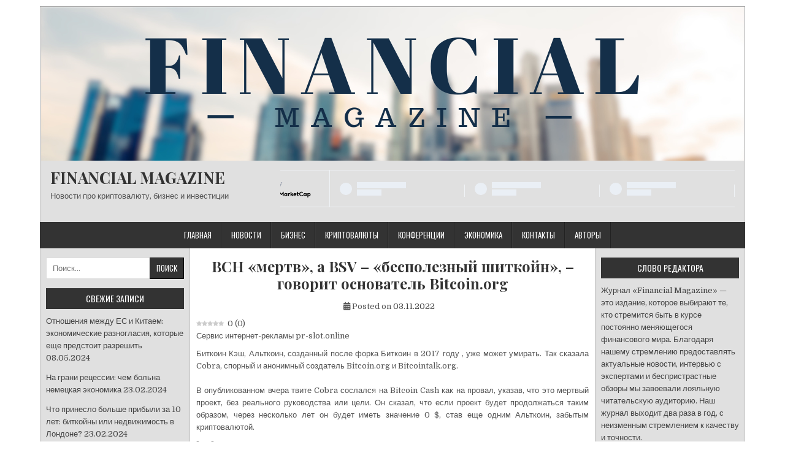

--- FILE ---
content_type: text/html; charset=UTF-8
request_url: https://financial-magazine.net/2022/11/03/bch-mertv-a-bsv-bespolezn-y-shytkoyn-hovoryt-osnovatel-bitcoin-org/
body_size: 20114
content:
<!DOCTYPE html>
<html lang="ru-RU" prefix="og: https://ogp.me/ns#">
<head>
<meta charset="UTF-8">
<meta name="viewport" content="width=device-width, initial-scale=1">
<link rel="profile" href="http://gmpg.org/xfn/11">
<link rel="pingback" href="https://financial-magazine.net/xmlrpc.php">
<link rel="preload" href="https://financial-magazine.net/wp-content/plugins/rate-my-post/public/css/fonts/ratemypost.ttf" type="font/ttf" as="font" crossorigin="anonymous">
<!-- SEO от Rank Math - https://rankmath.com/ -->
<title>BCH «мертв», а BSV – «бесполезный шиткойн», – говорит основатель Bitcoin.org &bull; FINANCIAL MAGAZINE</title>
<meta name="description" content="Сервис интернет-рекламы pr-slot.online"/>
<meta name="robots" content="follow, index, max-snippet:-1, max-video-preview:-1, max-image-preview:large"/>
<link rel="canonical" href="https://financial-magazine.net/2022/11/03/bch-mertv-a-bsv-bespolezn-y-shytkoyn-hovoryt-osnovatel-bitcoin-org/" />
<meta property="og:locale" content="ru_RU" />
<meta property="og:type" content="article" />
<meta property="og:title" content="BCH «мертв», а BSV – «бесполезный шиткойн», – говорит основатель Bitcoin.org &bull; FINANCIAL MAGAZINE" />
<meta property="og:description" content="Сервис интернет-рекламы pr-slot.online" />
<meta property="og:url" content="https://financial-magazine.net/2022/11/03/bch-mertv-a-bsv-bespolezn-y-shytkoyn-hovoryt-osnovatel-bitcoin-org/" />
<meta property="og:site_name" content="Financial Magazine" />
<meta property="article:section" content="Новости" />
<meta property="og:image" content="https://financial-magazine.net/wp-content/uploads/2023/05/FINANCIAL.png" />
<meta property="og:image:secure_url" content="https://financial-magazine.net/wp-content/uploads/2023/05/FINANCIAL.png" />
<meta property="og:image:width" content="1146" />
<meta property="og:image:height" content="250" />
<meta property="og:image:alt" content="BCH «мертв», а BSV – «бесполезный шиткойн», – говорит основатель Bitcoin.org" />
<meta property="og:image:type" content="image/png" />
<meta property="article:published_time" content="2022-11-03T17:24:12+03:00" />
<meta name="twitter:card" content="summary_large_image" />
<meta name="twitter:title" content="BCH «мертв», а BSV – «бесполезный шиткойн», – говорит основатель Bitcoin.org &bull; FINANCIAL MAGAZINE" />
<meta name="twitter:description" content="Сервис интернет-рекламы pr-slot.online" />
<meta name="twitter:image" content="https://financial-magazine.net/wp-content/uploads/2023/05/FINANCIAL.png" />
<script type="application/ld+json" class="rank-math-schema">{"@context":"https://schema.org","@graph":[{"@type":"Organization","@id":"https://financial-magazine.net/#organization","name":"Financial Magazine","url":"https://financial-magazine.net","logo":{"@type":"ImageObject","@id":"https://financial-magazine.net/#logo","url":"https://financial-magazine.net/wp-content/uploads/2023/05/2.png","contentUrl":"https://financial-magazine.net/wp-content/uploads/2023/05/2.png","caption":"Financial Magazine","inLanguage":"ru-RU"}},{"@type":"WebSite","@id":"https://financial-magazine.net/#website","url":"https://financial-magazine.net","name":"Financial Magazine","alternateName":"FM","publisher":{"@id":"https://financial-magazine.net/#organization"},"inLanguage":"ru-RU"},{"@type":"ImageObject","@id":"https://financial-magazine.net/wp-content/uploads/2023/05/FINANCIAL.png","url":"https://financial-magazine.net/wp-content/uploads/2023/05/FINANCIAL.png","width":"1146","height":"250","inLanguage":"ru-RU"},{"@type":"WebPage","@id":"https://financial-magazine.net/2022/11/03/bch-mertv-a-bsv-bespolezn-y-shytkoyn-hovoryt-osnovatel-bitcoin-org/#webpage","url":"https://financial-magazine.net/2022/11/03/bch-mertv-a-bsv-bespolezn-y-shytkoyn-hovoryt-osnovatel-bitcoin-org/","name":"BCH \u00ab\u043c\u0435\u0440\u0442\u0432\u00bb, \u0430 BSV \u2013 \u00ab\u0431\u0435\u0441\u043f\u043e\u043b\u0435\u0437\u043d\u044b\u0439 \u0448\u0438\u0442\u043a\u043e\u0439\u043d\u00bb, \u2013 \u0433\u043e\u0432\u043e\u0440\u0438\u0442 \u043e\u0441\u043d\u043e\u0432\u0430\u0442\u0435\u043b\u044c Bitcoin.org &bull; FINANCIAL MAGAZINE","datePublished":"2022-11-03T17:24:12+03:00","dateModified":"2022-11-03T17:24:12+03:00","isPartOf":{"@id":"https://financial-magazine.net/#website"},"primaryImageOfPage":{"@id":"https://financial-magazine.net/wp-content/uploads/2023/05/FINANCIAL.png"},"inLanguage":"ru-RU"},{"@type":"Person","@id":"https://financial-magazine.net/author/tamara-pushina/","name":"Victoria Marsena","url":"https://financial-magazine.net/author/tamara-pushina/","image":{"@type":"ImageObject","@id":"https://secure.gravatar.com/avatar/9dba3b9b90f9b74949b119903f49f4d7f79353d017d607f2790b947a51151b82?s=96&amp;d=mm&amp;r=g","url":"https://secure.gravatar.com/avatar/9dba3b9b90f9b74949b119903f49f4d7f79353d017d607f2790b947a51151b82?s=96&amp;d=mm&amp;r=g","caption":"Victoria Marsena","inLanguage":"ru-RU"},"sameAs":["http://www.financial-magazine.net"],"worksFor":{"@id":"https://financial-magazine.net/#organization"}},{"@type":"BlogPosting","headline":"BCH \u00ab\u043c\u0435\u0440\u0442\u0432\u00bb, \u0430 BSV \u2013 \u00ab\u0431\u0435\u0441\u043f\u043e\u043b\u0435\u0437\u043d\u044b\u0439 \u0448\u0438\u0442\u043a\u043e\u0439\u043d\u00bb, \u2013 \u0433\u043e\u0432\u043e\u0440\u0438\u0442 \u043e\u0441\u043d\u043e\u0432\u0430\u0442\u0435\u043b\u044c Bitcoin.org &bull; FINANCIAL MAGAZINE","datePublished":"2022-11-03T17:24:12+03:00","dateModified":"2022-11-03T17:24:12+03:00","author":{"@id":"https://financial-magazine.net/author/tamara-pushina/","name":"Victoria Marsena"},"publisher":{"@id":"https://financial-magazine.net/#organization"},"description":"\u0421\u0435\u0440\u0432\u0438\u0441 \u0438\u043d\u0442\u0435\u0440\u043d\u0435\u0442-\u0440\u0435\u043a\u043b\u0430\u043c\u044b pr-slot.online","name":"BCH \u00ab\u043c\u0435\u0440\u0442\u0432\u00bb, \u0430 BSV \u2013 \u00ab\u0431\u0435\u0441\u043f\u043e\u043b\u0435\u0437\u043d\u044b\u0439 \u0448\u0438\u0442\u043a\u043e\u0439\u043d\u00bb, \u2013 \u0433\u043e\u0432\u043e\u0440\u0438\u0442 \u043e\u0441\u043d\u043e\u0432\u0430\u0442\u0435\u043b\u044c Bitcoin.org &bull; FINANCIAL MAGAZINE","@id":"https://financial-magazine.net/2022/11/03/bch-mertv-a-bsv-bespolezn-y-shytkoyn-hovoryt-osnovatel-bitcoin-org/#richSnippet","isPartOf":{"@id":"https://financial-magazine.net/2022/11/03/bch-mertv-a-bsv-bespolezn-y-shytkoyn-hovoryt-osnovatel-bitcoin-org/#webpage"},"image":{"@id":"https://financial-magazine.net/wp-content/uploads/2023/05/FINANCIAL.png"},"inLanguage":"ru-RU","mainEntityOfPage":{"@id":"https://financial-magazine.net/2022/11/03/bch-mertv-a-bsv-bespolezn-y-shytkoyn-hovoryt-osnovatel-bitcoin-org/#webpage"}}]}</script>
<!-- /Rank Math WordPress SEO плагин -->

<link rel='dns-prefetch' href='//www.googletagmanager.com' />
<link rel='dns-prefetch' href='//stats.wp.com' />
<link rel='dns-prefetch' href='//fonts.googleapis.com' />
<link rel='dns-prefetch' href='//pagead2.googlesyndication.com' />
<link rel="alternate" type="application/rss+xml" title="FINANCIAL MAGAZINE &raquo; Лента" href="https://financial-magazine.net/feed/" />
<link rel="alternate" type="application/rss+xml" title="FINANCIAL MAGAZINE &raquo; Лента комментариев" href="https://financial-magazine.net/comments/feed/" />
<link rel="alternate" title="oEmbed (JSON)" type="application/json+oembed" href="https://financial-magazine.net/wp-json/oembed/1.0/embed?url=https%3A%2F%2Ffinancial-magazine.net%2F2022%2F11%2F03%2Fbch-mertv-a-bsv-bespolezn-y-shytkoyn-hovoryt-osnovatel-bitcoin-org%2F" />
<link rel="alternate" title="oEmbed (XML)" type="text/xml+oembed" href="https://financial-magazine.net/wp-json/oembed/1.0/embed?url=https%3A%2F%2Ffinancial-magazine.net%2F2022%2F11%2F03%2Fbch-mertv-a-bsv-bespolezn-y-shytkoyn-hovoryt-osnovatel-bitcoin-org%2F&#038;format=xml" />
<style id='wp-img-auto-sizes-contain-inline-css' type='text/css'>
img:is([sizes=auto i],[sizes^="auto," i]){contain-intrinsic-size:3000px 1500px}
/*# sourceURL=wp-img-auto-sizes-contain-inline-css */
</style>
<style id='wp-emoji-styles-inline-css' type='text/css'>

	img.wp-smiley, img.emoji {
		display: inline !important;
		border: none !important;
		box-shadow: none !important;
		height: 1em !important;
		width: 1em !important;
		margin: 0 0.07em !important;
		vertical-align: -0.1em !important;
		background: none !important;
		padding: 0 !important;
	}
/*# sourceURL=wp-emoji-styles-inline-css */
</style>
<style id='wp-block-library-inline-css' type='text/css'>
:root{--wp-block-synced-color:#7a00df;--wp-block-synced-color--rgb:122,0,223;--wp-bound-block-color:var(--wp-block-synced-color);--wp-editor-canvas-background:#ddd;--wp-admin-theme-color:#007cba;--wp-admin-theme-color--rgb:0,124,186;--wp-admin-theme-color-darker-10:#006ba1;--wp-admin-theme-color-darker-10--rgb:0,107,160.5;--wp-admin-theme-color-darker-20:#005a87;--wp-admin-theme-color-darker-20--rgb:0,90,135;--wp-admin-border-width-focus:2px}@media (min-resolution:192dpi){:root{--wp-admin-border-width-focus:1.5px}}.wp-element-button{cursor:pointer}:root .has-very-light-gray-background-color{background-color:#eee}:root .has-very-dark-gray-background-color{background-color:#313131}:root .has-very-light-gray-color{color:#eee}:root .has-very-dark-gray-color{color:#313131}:root .has-vivid-green-cyan-to-vivid-cyan-blue-gradient-background{background:linear-gradient(135deg,#00d084,#0693e3)}:root .has-purple-crush-gradient-background{background:linear-gradient(135deg,#34e2e4,#4721fb 50%,#ab1dfe)}:root .has-hazy-dawn-gradient-background{background:linear-gradient(135deg,#faaca8,#dad0ec)}:root .has-subdued-olive-gradient-background{background:linear-gradient(135deg,#fafae1,#67a671)}:root .has-atomic-cream-gradient-background{background:linear-gradient(135deg,#fdd79a,#004a59)}:root .has-nightshade-gradient-background{background:linear-gradient(135deg,#330968,#31cdcf)}:root .has-midnight-gradient-background{background:linear-gradient(135deg,#020381,#2874fc)}:root{--wp--preset--font-size--normal:16px;--wp--preset--font-size--huge:42px}.has-regular-font-size{font-size:1em}.has-larger-font-size{font-size:2.625em}.has-normal-font-size{font-size:var(--wp--preset--font-size--normal)}.has-huge-font-size{font-size:var(--wp--preset--font-size--huge)}.has-text-align-center{text-align:center}.has-text-align-left{text-align:left}.has-text-align-right{text-align:right}.has-fit-text{white-space:nowrap!important}#end-resizable-editor-section{display:none}.aligncenter{clear:both}.items-justified-left{justify-content:flex-start}.items-justified-center{justify-content:center}.items-justified-right{justify-content:flex-end}.items-justified-space-between{justify-content:space-between}.screen-reader-text{border:0;clip-path:inset(50%);height:1px;margin:-1px;overflow:hidden;padding:0;position:absolute;width:1px;word-wrap:normal!important}.screen-reader-text:focus{background-color:#ddd;clip-path:none;color:#444;display:block;font-size:1em;height:auto;left:5px;line-height:normal;padding:15px 23px 14px;text-decoration:none;top:5px;width:auto;z-index:100000}html :where(.has-border-color){border-style:solid}html :where([style*=border-top-color]){border-top-style:solid}html :where([style*=border-right-color]){border-right-style:solid}html :where([style*=border-bottom-color]){border-bottom-style:solid}html :where([style*=border-left-color]){border-left-style:solid}html :where([style*=border-width]){border-style:solid}html :where([style*=border-top-width]){border-top-style:solid}html :where([style*=border-right-width]){border-right-style:solid}html :where([style*=border-bottom-width]){border-bottom-style:solid}html :where([style*=border-left-width]){border-left-style:solid}html :where(img[class*=wp-image-]){height:auto;max-width:100%}:where(figure){margin:0 0 1em}html :where(.is-position-sticky){--wp-admin--admin-bar--position-offset:var(--wp-admin--admin-bar--height,0px)}@media screen and (max-width:600px){html :where(.is-position-sticky){--wp-admin--admin-bar--position-offset:0px}}

/*# sourceURL=wp-block-library-inline-css */
</style><style id='wp-block-tag-cloud-inline-css' type='text/css'>
.wp-block-tag-cloud{box-sizing:border-box}.wp-block-tag-cloud.aligncenter{justify-content:center;text-align:center}.wp-block-tag-cloud a{display:inline-block;margin-right:5px}.wp-block-tag-cloud span{display:inline-block;margin-left:5px;text-decoration:none}:root :where(.wp-block-tag-cloud.is-style-outline){display:flex;flex-wrap:wrap;gap:1ch}:root :where(.wp-block-tag-cloud.is-style-outline a){border:1px solid;font-size:unset!important;margin-right:0;padding:1ch 2ch;text-decoration:none!important}
/*# sourceURL=https://financial-magazine.net/wp-includes/blocks/tag-cloud/style.min.css */
</style>
<style id='wp-block-paragraph-inline-css' type='text/css'>
.is-small-text{font-size:.875em}.is-regular-text{font-size:1em}.is-large-text{font-size:2.25em}.is-larger-text{font-size:3em}.has-drop-cap:not(:focus):first-letter{float:left;font-size:8.4em;font-style:normal;font-weight:100;line-height:.68;margin:.05em .1em 0 0;text-transform:uppercase}body.rtl .has-drop-cap:not(:focus):first-letter{float:none;margin-left:.1em}p.has-drop-cap.has-background{overflow:hidden}:root :where(p.has-background){padding:1.25em 2.375em}:where(p.has-text-color:not(.has-link-color)) a{color:inherit}p.has-text-align-left[style*="writing-mode:vertical-lr"],p.has-text-align-right[style*="writing-mode:vertical-rl"]{rotate:180deg}
/*# sourceURL=https://financial-magazine.net/wp-includes/blocks/paragraph/style.min.css */
</style>
<style id='global-styles-inline-css' type='text/css'>
:root{--wp--preset--aspect-ratio--square: 1;--wp--preset--aspect-ratio--4-3: 4/3;--wp--preset--aspect-ratio--3-4: 3/4;--wp--preset--aspect-ratio--3-2: 3/2;--wp--preset--aspect-ratio--2-3: 2/3;--wp--preset--aspect-ratio--16-9: 16/9;--wp--preset--aspect-ratio--9-16: 9/16;--wp--preset--color--black: #000000;--wp--preset--color--cyan-bluish-gray: #abb8c3;--wp--preset--color--white: #ffffff;--wp--preset--color--pale-pink: #f78da7;--wp--preset--color--vivid-red: #cf2e2e;--wp--preset--color--luminous-vivid-orange: #ff6900;--wp--preset--color--luminous-vivid-amber: #fcb900;--wp--preset--color--light-green-cyan: #7bdcb5;--wp--preset--color--vivid-green-cyan: #00d084;--wp--preset--color--pale-cyan-blue: #8ed1fc;--wp--preset--color--vivid-cyan-blue: #0693e3;--wp--preset--color--vivid-purple: #9b51e0;--wp--preset--gradient--vivid-cyan-blue-to-vivid-purple: linear-gradient(135deg,rgb(6,147,227) 0%,rgb(155,81,224) 100%);--wp--preset--gradient--light-green-cyan-to-vivid-green-cyan: linear-gradient(135deg,rgb(122,220,180) 0%,rgb(0,208,130) 100%);--wp--preset--gradient--luminous-vivid-amber-to-luminous-vivid-orange: linear-gradient(135deg,rgb(252,185,0) 0%,rgb(255,105,0) 100%);--wp--preset--gradient--luminous-vivid-orange-to-vivid-red: linear-gradient(135deg,rgb(255,105,0) 0%,rgb(207,46,46) 100%);--wp--preset--gradient--very-light-gray-to-cyan-bluish-gray: linear-gradient(135deg,rgb(238,238,238) 0%,rgb(169,184,195) 100%);--wp--preset--gradient--cool-to-warm-spectrum: linear-gradient(135deg,rgb(74,234,220) 0%,rgb(151,120,209) 20%,rgb(207,42,186) 40%,rgb(238,44,130) 60%,rgb(251,105,98) 80%,rgb(254,248,76) 100%);--wp--preset--gradient--blush-light-purple: linear-gradient(135deg,rgb(255,206,236) 0%,rgb(152,150,240) 100%);--wp--preset--gradient--blush-bordeaux: linear-gradient(135deg,rgb(254,205,165) 0%,rgb(254,45,45) 50%,rgb(107,0,62) 100%);--wp--preset--gradient--luminous-dusk: linear-gradient(135deg,rgb(255,203,112) 0%,rgb(199,81,192) 50%,rgb(65,88,208) 100%);--wp--preset--gradient--pale-ocean: linear-gradient(135deg,rgb(255,245,203) 0%,rgb(182,227,212) 50%,rgb(51,167,181) 100%);--wp--preset--gradient--electric-grass: linear-gradient(135deg,rgb(202,248,128) 0%,rgb(113,206,126) 100%);--wp--preset--gradient--midnight: linear-gradient(135deg,rgb(2,3,129) 0%,rgb(40,116,252) 100%);--wp--preset--font-size--small: 13px;--wp--preset--font-size--medium: 20px;--wp--preset--font-size--large: 36px;--wp--preset--font-size--x-large: 42px;--wp--preset--spacing--20: 0.44rem;--wp--preset--spacing--30: 0.67rem;--wp--preset--spacing--40: 1rem;--wp--preset--spacing--50: 1.5rem;--wp--preset--spacing--60: 2.25rem;--wp--preset--spacing--70: 3.38rem;--wp--preset--spacing--80: 5.06rem;--wp--preset--shadow--natural: 6px 6px 9px rgba(0, 0, 0, 0.2);--wp--preset--shadow--deep: 12px 12px 50px rgba(0, 0, 0, 0.4);--wp--preset--shadow--sharp: 6px 6px 0px rgba(0, 0, 0, 0.2);--wp--preset--shadow--outlined: 6px 6px 0px -3px rgb(255, 255, 255), 6px 6px rgb(0, 0, 0);--wp--preset--shadow--crisp: 6px 6px 0px rgb(0, 0, 0);}:where(.is-layout-flex){gap: 0.5em;}:where(.is-layout-grid){gap: 0.5em;}body .is-layout-flex{display: flex;}.is-layout-flex{flex-wrap: wrap;align-items: center;}.is-layout-flex > :is(*, div){margin: 0;}body .is-layout-grid{display: grid;}.is-layout-grid > :is(*, div){margin: 0;}:where(.wp-block-columns.is-layout-flex){gap: 2em;}:where(.wp-block-columns.is-layout-grid){gap: 2em;}:where(.wp-block-post-template.is-layout-flex){gap: 1.25em;}:where(.wp-block-post-template.is-layout-grid){gap: 1.25em;}.has-black-color{color: var(--wp--preset--color--black) !important;}.has-cyan-bluish-gray-color{color: var(--wp--preset--color--cyan-bluish-gray) !important;}.has-white-color{color: var(--wp--preset--color--white) !important;}.has-pale-pink-color{color: var(--wp--preset--color--pale-pink) !important;}.has-vivid-red-color{color: var(--wp--preset--color--vivid-red) !important;}.has-luminous-vivid-orange-color{color: var(--wp--preset--color--luminous-vivid-orange) !important;}.has-luminous-vivid-amber-color{color: var(--wp--preset--color--luminous-vivid-amber) !important;}.has-light-green-cyan-color{color: var(--wp--preset--color--light-green-cyan) !important;}.has-vivid-green-cyan-color{color: var(--wp--preset--color--vivid-green-cyan) !important;}.has-pale-cyan-blue-color{color: var(--wp--preset--color--pale-cyan-blue) !important;}.has-vivid-cyan-blue-color{color: var(--wp--preset--color--vivid-cyan-blue) !important;}.has-vivid-purple-color{color: var(--wp--preset--color--vivid-purple) !important;}.has-black-background-color{background-color: var(--wp--preset--color--black) !important;}.has-cyan-bluish-gray-background-color{background-color: var(--wp--preset--color--cyan-bluish-gray) !important;}.has-white-background-color{background-color: var(--wp--preset--color--white) !important;}.has-pale-pink-background-color{background-color: var(--wp--preset--color--pale-pink) !important;}.has-vivid-red-background-color{background-color: var(--wp--preset--color--vivid-red) !important;}.has-luminous-vivid-orange-background-color{background-color: var(--wp--preset--color--luminous-vivid-orange) !important;}.has-luminous-vivid-amber-background-color{background-color: var(--wp--preset--color--luminous-vivid-amber) !important;}.has-light-green-cyan-background-color{background-color: var(--wp--preset--color--light-green-cyan) !important;}.has-vivid-green-cyan-background-color{background-color: var(--wp--preset--color--vivid-green-cyan) !important;}.has-pale-cyan-blue-background-color{background-color: var(--wp--preset--color--pale-cyan-blue) !important;}.has-vivid-cyan-blue-background-color{background-color: var(--wp--preset--color--vivid-cyan-blue) !important;}.has-vivid-purple-background-color{background-color: var(--wp--preset--color--vivid-purple) !important;}.has-black-border-color{border-color: var(--wp--preset--color--black) !important;}.has-cyan-bluish-gray-border-color{border-color: var(--wp--preset--color--cyan-bluish-gray) !important;}.has-white-border-color{border-color: var(--wp--preset--color--white) !important;}.has-pale-pink-border-color{border-color: var(--wp--preset--color--pale-pink) !important;}.has-vivid-red-border-color{border-color: var(--wp--preset--color--vivid-red) !important;}.has-luminous-vivid-orange-border-color{border-color: var(--wp--preset--color--luminous-vivid-orange) !important;}.has-luminous-vivid-amber-border-color{border-color: var(--wp--preset--color--luminous-vivid-amber) !important;}.has-light-green-cyan-border-color{border-color: var(--wp--preset--color--light-green-cyan) !important;}.has-vivid-green-cyan-border-color{border-color: var(--wp--preset--color--vivid-green-cyan) !important;}.has-pale-cyan-blue-border-color{border-color: var(--wp--preset--color--pale-cyan-blue) !important;}.has-vivid-cyan-blue-border-color{border-color: var(--wp--preset--color--vivid-cyan-blue) !important;}.has-vivid-purple-border-color{border-color: var(--wp--preset--color--vivid-purple) !important;}.has-vivid-cyan-blue-to-vivid-purple-gradient-background{background: var(--wp--preset--gradient--vivid-cyan-blue-to-vivid-purple) !important;}.has-light-green-cyan-to-vivid-green-cyan-gradient-background{background: var(--wp--preset--gradient--light-green-cyan-to-vivid-green-cyan) !important;}.has-luminous-vivid-amber-to-luminous-vivid-orange-gradient-background{background: var(--wp--preset--gradient--luminous-vivid-amber-to-luminous-vivid-orange) !important;}.has-luminous-vivid-orange-to-vivid-red-gradient-background{background: var(--wp--preset--gradient--luminous-vivid-orange-to-vivid-red) !important;}.has-very-light-gray-to-cyan-bluish-gray-gradient-background{background: var(--wp--preset--gradient--very-light-gray-to-cyan-bluish-gray) !important;}.has-cool-to-warm-spectrum-gradient-background{background: var(--wp--preset--gradient--cool-to-warm-spectrum) !important;}.has-blush-light-purple-gradient-background{background: var(--wp--preset--gradient--blush-light-purple) !important;}.has-blush-bordeaux-gradient-background{background: var(--wp--preset--gradient--blush-bordeaux) !important;}.has-luminous-dusk-gradient-background{background: var(--wp--preset--gradient--luminous-dusk) !important;}.has-pale-ocean-gradient-background{background: var(--wp--preset--gradient--pale-ocean) !important;}.has-electric-grass-gradient-background{background: var(--wp--preset--gradient--electric-grass) !important;}.has-midnight-gradient-background{background: var(--wp--preset--gradient--midnight) !important;}.has-small-font-size{font-size: var(--wp--preset--font-size--small) !important;}.has-medium-font-size{font-size: var(--wp--preset--font-size--medium) !important;}.has-large-font-size{font-size: var(--wp--preset--font-size--large) !important;}.has-x-large-font-size{font-size: var(--wp--preset--font-size--x-large) !important;}
/*# sourceURL=global-styles-inline-css */
</style>

<style id='classic-theme-styles-inline-css' type='text/css'>
/*! This file is auto-generated */
.wp-block-button__link{color:#fff;background-color:#32373c;border-radius:9999px;box-shadow:none;text-decoration:none;padding:calc(.667em + 2px) calc(1.333em + 2px);font-size:1.125em}.wp-block-file__button{background:#32373c;color:#fff;text-decoration:none}
/*# sourceURL=/wp-includes/css/classic-themes.min.css */
</style>
<link rel='stylesheet' id='rate-my-post-css' href='https://financial-magazine.net/wp-content/plugins/rate-my-post/public/css/rate-my-post.min.css?ver=4.4.4' type='text/css' media='all' />
<link rel='stylesheet' id='easywp-maincss-css' href='https://financial-magazine.net/wp-content/themes/easywp/style.css' type='text/css' media='all' />
<link rel='stylesheet' id='fontawesome-css' href='https://financial-magazine.net/wp-content/themes/easywp/css/all.min.css' type='text/css' media='all' />
<link rel='stylesheet' id='easywp-webfont-css' href='//fonts.googleapis.com/css?family=Playfair+Display:400,400i,700,700i|Domine:400,700|Oswald:400,700&#038;display=swap' type='text/css' media='all' />
<script type="text/javascript" src="https://financial-magazine.net/wp-includes/js/jquery/jquery.min.js?ver=3.7.1" id="jquery-core-js"></script>
<script type="text/javascript" src="https://financial-magazine.net/wp-includes/js/jquery/jquery-migrate.min.js?ver=3.4.1" id="jquery-migrate-js"></script>

<!-- Сниппет тегов Google (gtag.js), добавленный Site Kit -->
<!-- Сниппет Google Analytics добавлен с помощью Site Kit -->
<script type="text/javascript" src="https://www.googletagmanager.com/gtag/js?id=G-2LZFRMHS8V" id="google_gtagjs-js" async></script>
<script type="text/javascript" id="google_gtagjs-js-after">
/* <![CDATA[ */
window.dataLayer = window.dataLayer || [];function gtag(){dataLayer.push(arguments);}
gtag("set","linker",{"domains":["financial-magazine.net"]});
gtag("js", new Date());
gtag("set", "developer_id.dZTNiMT", true);
gtag("config", "G-2LZFRMHS8V");
//# sourceURL=google_gtagjs-js-after
/* ]]> */
</script>
<link rel="https://api.w.org/" href="https://financial-magazine.net/wp-json/" /><link rel="alternate" title="JSON" type="application/json" href="https://financial-magazine.net/wp-json/wp/v2/posts/3088" /><link rel="EditURI" type="application/rsd+xml" title="RSD" href="https://financial-magazine.net/xmlrpc.php?rsd" />
<meta name="generator" content="WordPress 6.9" />
<link rel='shortlink' href='https://financial-magazine.net/?p=3088' />
<meta name="generator" content="Site Kit by Google 1.170.0" />	<style>img#wpstats{display:none}</style>
		
<!-- Метатеги Google AdSense, добавленные Site Kit -->
<meta name="google-adsense-platform-account" content="ca-host-pub-2644536267352236">
<meta name="google-adsense-platform-domain" content="sitekit.withgoogle.com">
<!-- Завершите метатеги Google AdSense, добавленные Site Kit -->
<style type="text/css" id="custom-background-css">
body.custom-background { background-color: #ffffff; }
</style>
	
<!-- Сниппет Google AdSense, добавленный Site Kit -->
<script type="text/javascript" async="async" src="https://pagead2.googlesyndication.com/pagead/js/adsbygoogle.js?client=ca-pub-6117503689649004&amp;host=ca-host-pub-2644536267352236" crossorigin="anonymous"></script>

<!-- Конечный сниппет Google AdSense, добавленный Site Kit -->
<link rel="icon" href="https://financial-magazine.net/wp-content/uploads/2023/05/cropped-2-32x32.png" sizes="32x32" />
<link rel="icon" href="https://financial-magazine.net/wp-content/uploads/2023/05/cropped-2-192x192.png" sizes="192x192" />
<link rel="apple-touch-icon" href="https://financial-magazine.net/wp-content/uploads/2023/05/cropped-2-180x180.png" />
<meta name="msapplication-TileImage" content="https://financial-magazine.net/wp-content/uploads/2023/05/cropped-2-270x270.png" />
		<style type="text/css" id="wp-custom-css">
			#easywp-credits {
    display: none;
}		</style>
		</head>

<body class="wp-singular post-template-default single single-post postid-3088 single-format-standard custom-background wp-theme-easywp group-blog easywp-theme-is-active easywp-header-image-active" id="easywp-site-body" itemscope="itemscope" itemtype="http://schema.org/WebPage">
<a class="skip-link screen-reader-text" href="#easywp-main-wrapper">Skip to content</a>

<div id="easywp-body-wrapper">
<div id="easywp-outer-wrapper">

<div id="easywp-header-wrapper" class="easywp-clearfix" itemscope="itemscope" itemtype="http://schema.org/WPHeader" role="banner">
<div id="easywp-header-inner" class="easywp-clearfix">

    <div class="site-branding">
    <a href="https://financial-magazine.net/" rel="home" class="easywp-header-image-link">
        <img src="https://financial-magazine.net/wp-content/uploads/2023/05/FINANCIAL.png" width="1146" height="250" alt="" class="easywp-header-image"/>
    </a>
    </div>

<div id="easywp-header-content" class="easywp-clearfix">
<div id="easywp-header-left">
            <div class="site-branding">
                      <p class="easywp-site-title"><a href="https://financial-magazine.net/" rel="home">FINANCIAL MAGAZINE</a></p>
            <p class="easywp-site-description"><span>Новости про криптовалюту, бизнес и инвестиции</span></p>
            </div>
    </div>

<div id="easywp-header-right">
<div id="block-8" class="header-widget widget widget_block"><script type="text/javascript" src="https://files.coinmarketcap.com/static/widget/coinMarquee.js"></script><div id="coinmarketcap-widget-marquee" coins="1,825,3408,1839,52,2010,74,3890,5426,6636,11419,1958,5994,328,2,3,4,5,6,8,934,1022,14,18,1991,9021,3306,1,825,3408,1839,52,201,825,2563,3330,19891,3306,1321,13855,21296,2989,24281,24489,24513,20576,24729,1191,23838,5994,1831,1437,6953,131,10791,17751,1,2" currency="USD" theme="light" transparent="true" show-symbol-logo="true"></div></div><div id="block-9" class="header-widget widget widget_block widget_text">
<p></p>
</div></div>
</div>

</div>
</div>

<div class="easywp-container easywp-primary-menu-container easywp-clearfix">
<div class="easywp-outer-wrapper">
<div class="easywp-primary-menu-container-inside easywp-clearfix">
<nav class="easywp-nav-primary" id="easywp-primary-navigation" itemscope="itemscope" itemtype="http://schema.org/SiteNavigationElement" role="navigation" aria-label="Основное меню">
<button class="easywp-primary-responsive-menu-icon" aria-controls="easywp-menu-primary-navigation" aria-expanded="false">Menu</button>
<ul id="easywp-menu-primary-navigation" class="easywp-primary-nav-menu easywp-menu-primary easywp-clearfix"><li id="menu-item-693" class="menu-item menu-item-type-custom menu-item-object-custom menu-item-home menu-item-693"><a href="http://financial-magazine.net/">Главная</a></li>
<li id="menu-item-696" class="menu-item menu-item-type-taxonomy menu-item-object-category current-post-ancestor current-menu-parent current-post-parent menu-item-696"><a href="https://financial-magazine.net/category/novosty/">Новости</a></li>
<li id="menu-item-5874" class="menu-item menu-item-type-taxonomy menu-item-object-category menu-item-5874"><a href="https://financial-magazine.net/category/byznes/">Бизнес</a></li>
<li id="menu-item-1083" class="menu-item menu-item-type-taxonomy menu-item-object-category menu-item-1083"><a href="https://financial-magazine.net/category/crypto/">Криптовалюты</a></li>
<li id="menu-item-5876" class="menu-item menu-item-type-taxonomy menu-item-object-category menu-item-5876"><a href="https://financial-magazine.net/category/konferentsyy/">Конференции</a></li>
<li id="menu-item-5879" class="menu-item menu-item-type-taxonomy menu-item-object-category menu-item-5879"><a href="https://financial-magazine.net/category/economy/">Экономика</a></li>
<li id="menu-item-699" class="menu-item menu-item-type-post_type menu-item-object-page menu-item-699"><a href="https://financial-magazine.net/kontakt/">Контакты</a></li>
<li id="menu-item-694" class="menu-item menu-item-type-post_type menu-item-object-page current-post-parent menu-item-694"><a href="https://financial-magazine.net/authors/">Авторы</a></li>
</ul></nav>
</div>
</div>
</div>


<div id="easywp-content-wrapper" class="easywp-clearfix">

<div id="easywp-main-wrapper" itemscope="itemscope" itemtype="http://schema.org/Blog" role="main">
<div class="theiaStickySidebar">



    

<article id="post-3088" class="easywp-post easywp-post-singular post-3088 post type-post status-publish format-standard hentry category-novosty wpcat-2-id">

    
    <header class="entry-header">
        <h1 class="post-title entry-title"><a href="https://financial-magazine.net/2022/11/03/bch-mertv-a-bsv-bespolezn-y-shytkoyn-hovoryt-osnovatel-bitcoin-org/" rel="bookmark">BCH «мертв», а BSV – «бесполезный шиткойн», – говорит основатель Bitcoin.org</a></h1>                        <div class="entry-meta">
                    <span class="posted-on"><span class="fas fa-calendar-alt" aria-hidden="true"></span> Posted on <a href="https://financial-magazine.net/2022/11/03/bch-mertv-a-bsv-bespolezn-y-shytkoyn-hovoryt-osnovatel-bitcoin-org/" rel="bookmark"><time class="entry-date published updated" datetime="2022-11-03T17:24:12+03:00">03.11.2022</time></a>&nbsp;&nbsp;&nbsp;&nbsp;</span>            </div><!-- .entry-meta -->
                </header><!-- .entry-header -->

    
    <div class="entry-content easywp-clearfix">
            <!-- FeedbackWP Plugin - Results Widget --><div  class="rmp-results-widget js-rmp-results-widget js-rmp-results-widget--3088 rmp-results-widget--not-rated"  data-post-id="3088">  <div class="rmp-results-widget__visual-rating">    <i class="js-rmp-results-icon rmp-icon rmp-icon--ratings rmp-icon--star "></i><i class="js-rmp-results-icon rmp-icon rmp-icon--ratings rmp-icon--star "></i><i class="js-rmp-results-icon rmp-icon rmp-icon--ratings rmp-icon--star "></i><i class="js-rmp-results-icon rmp-icon rmp-icon--ratings rmp-icon--star "></i><i class="js-rmp-results-icon rmp-icon rmp-icon--ratings rmp-icon--star "></i>  </div>  <div class="rmp-results-widget__avg-rating">    <span class="js-rmp-avg-rating">      0    </span>  </div>  <div class="rmp-results-widget__vote-count">    (<span class="js-rmp-vote-count">0</span>)  </div></div><div>
<div class="vwqrhpjm vwqrhpjm-post-top vwqrhpjm-float-center vwqrhpjm-align-center vwqrhpjm-column-1 vwqrhpjm-clearfix no-bg-box-model">
<div id="vwqrhpjm-40-1128928253" class="vwqrhpjm-container vwqrhpjm-type-custom_code " itemscope="" itemtype="https://schema.org/WPAdBlock" data-adid="40" data-type="custom_code">
<p class="vwqrhpjm-caption vwqrhpjm-caption-below">Сервис интернет-рекламы pr-slot.online</p>
</div>
</div>
<p style="text-align: justify;"><span style="font-weight: 400;">Биткоин Кэш, Альткоин, созданный после форка Биткоин в 2017 году , уже может умирать. Так сказала Cobra, спорный и анонимный создатель Bitcoin.org и Bitcointalk.org.</span><span style="font-weight: 400;"><br /></span><span style="font-weight: 400;"><br /></span><span style="font-weight: 400;">В опубликованном вчера твите Cobra сослался на Bitcoin Cash как на провал, указав, что это мертвый проект, без реального руководства или цели. Он сказал, что если проект будет продолжаться таким образом, через несколько лет он будет иметь значение 0 $, став еще одним Альткоин, забытым криптовалютой.</span></p>
<p>[irp]</p>
<blockquote class="twitter-tweet" data-width="550" data-dnt="true">
<p lang="en" dir="ltr">Bitcoin Cash is dead. Needs new leadership and direction/purpose otherwise it&#8217;ll be worth $0 in a few years.</p>
<p>— Cøbra (@CobraBitcoin) <a href="https://twitter.com/CobraBitcoin/status/1086352357519171586?ref_src=twsrc%5Etfw" rel="nofollow noopener" target="_blank">January 18, 2019</a></p>
</blockquote>
<div class="vwqrhpjm vwqrhpjm-post-inline vwqrhpjm-float-center vwqrhpjm-align-center vwqrhpjm-column-1 vwqrhpjm-clearfix no-bg-box-model">
<div id="vwqrhpjm-2721-1610092824" class="vwqrhpjm-container vwqrhpjm-type-custom_code " itemscope="" itemtype="https://schema.org/WPAdBlock" data-adid="2721" data-type="custom_code"><center></center></p>
<p class="vwqrhpjm-caption vwqrhpjm-caption-below">Сервис интернет-рекламы pr-slot.online</p>
</div>
</div>
<p style="text-align: justify;"><span style="font-weight: 400;">Прогноз Cobra не является чем-то странным в истории криптовалют, в предыдущие годы высокоуважаемые Альткоин со значительным объемом торговли исчезли именно по причинам, указанным в прогнозе для Биткоин-наличных. Знаменитые крипто, такие как Peercoin, Namecoin, Bitshares или Feathercoin, когда-то доминировали на сцене, входя в топ-10 мировой капитализации и теперь считаются мертвыми.</span><span style="font-weight: 400;"><br /></span><span style="font-weight: 400;"><br /></span><span style="font-weight: 400;">Cobra упомянула, что отсутствие надежного лидерства в Bitcoin Cash является одной из его неудач. С его точки зрения, долговечность и надежность Биткоин делают ненужным, чтобы его развитие вращалось вокруг человека или группы разработчиков. Однако это не тот случай, когда речь идет о таких Альткоин, как Биткойн Кэш. Этим новым токенам нужна сплоченная команда, которая поможет сообществу консолидировать проект в правильном направлении.</span></p>
<blockquote class="twitter-tweet" data-width="550" data-dnt="true">
<p lang="en" dir="ltr">Need new leadership? Isn&#8217;t leadership against the whole purpose of Bitcoin?</p>
<p>— Joe Grech ?? (@JoeBGrech) <a href="https://twitter.com/JoeBGrech/status/1086353687067455488?ref_src=twsrc%5Etfw" rel="nofollow noopener" target="_blank">January 18, 2019</a></p>
</blockquote>
<div class="bs-irp left bs-irp-thumbnail-1">
<p>
		<span class="h-text heading-typo">Похожие новости</span>
	</p>
</p></div>
<p>[irp]</p>
<p style="text-align: justify;"><span style="font-weight: 400;">Cobra была довольно спорным персонажем в криптовалюте. Однако он никогда не воздерживался от выражения своего мнения. У идей Cobra, независимо от того, какими бы противоречивыми они ни казались, всегда были солидные основания, поддерживающие их, от предложения по внедрению PoS в качестве алгоритма консенсуса для блокчейна Биткоин (BTC) до поддержки Bitcoin Cash, а затем до объявления о его смерти.</span><span style="font-weight: 400;"><br /></span><span style="font-weight: 400;"><br /></span><span style="font-weight: 400;">Для тех, кто думает, что «BSV – настоящий BCH», Cobra также посвятила несколько слов 7 января. Его неудовольствие проектом, продвигаемым самопровозглашенным «Сатоши Накамото» Крейгом Райтом, очевидно.</span></p>
<div class="vwqrhpjm vwqrhpjm-post-inline vwqrhpjm-float-center vwqrhpjm-align-center vwqrhpjm-column-1 vwqrhpjm-clearfix no-bg-box-model">
<div id="vwqrhpjm-2722-1650007331" class="vwqrhpjm-container vwqrhpjm-type-custom_code " itemscope="" itemtype="https://schema.org/WPAdBlock" data-adid="2722" data-type="custom_code"><center></center></p>
<p class="vwqrhpjm-caption vwqrhpjm-caption-below">Сервис интернет-рекламы pr-slot.online</p>
</div>
</div>
<blockquote class="twitter-tweet" data-width="550" data-dnt="true">
<p lang="en" dir="ltr">Time to sell all my BSV. Worthless shitcoin.</p>
<p>— Cøbra (@CobraBitcoin) <a href="https://twitter.com/CobraBitcoin/status/1082251471041847296?ref_src=twsrc%5Etfw" rel="nofollow noopener" target="_blank">January 7, 2019</a></p>
</blockquote>
<p style="text-align: justify;"><span style="font-weight: 400;">Пессимизм Кобры не удивителен. К концу года он предупредил о скором падении цен на биткоины и о необходимости сменить «некомпетентных лидеров», которые были в авангарде проекта.</span></p>
<blockquote class="twitter-tweet" data-width="550" data-dnt="true">
<p lang="en" dir="ltr">Bitcoin Cash is dying and urgently needs saving from its incompetent leadership.</p>
<p>— Cøbra (@CobraBitcoin) <a href="https://twitter.com/CobraBitcoin/status/1074655573482893317?ref_src=twsrc%5Etfw" rel="nofollow noopener" target="_blank">December 17, 2018</a></p>
</blockquote>
<p style="text-align: justify;"><span style="font-weight: 400;">Пока что ни один из «лидеров» перед BCH или BSV не ответил на слова Кобры.</span></p>
<div class="vwqrhpjm vwqrhpjm-post-inline vwqrhpjm-float-center vwqrhpjm-align-center vwqrhpjm-column-1 vwqrhpjm-clearfix no-bg-box-model">
<div id="vwqrhpjm-1867-1795862917" class="vwqrhpjm-container vwqrhpjm-type-custom_code " itemscope="" itemtype="https://schema.org/WPAdBlock" data-adid="1867" data-type="custom_code">
<p class="vwqrhpjm-caption vwqrhpjm-caption-below">Сервис интернет-рекламы pr-slot.online</p>
</div>
</div></div>
<p><script async src="//platform.twitter.com/widgets.js" charset="utf-8"></script></p>
<!-- FeedbackWP Plugin --><div  class="rmp-widgets-container rmp-wp-plugin rmp-main-container js-rmp-widgets-container js-rmp-widgets-container--3088 "  data-post-id="3088">    <!-- Rating widget -->  <div class="rmp-rating-widget js-rmp-rating-widget">          <p class="rmp-heading rmp-heading--title">        Насколько полезным был этот пост?      </p>              <p class="rmp-heading rmp-heading--subtitle">        Нажмите на звезду, чтобы оценить его!      </p>        <div class="rmp-rating-widget__icons">      <ul class="rmp-rating-widget__icons-list js-rmp-rating-icons-list">                  <li class="rmp-rating-widget__icons-list__icon js-rmp-rating-item" data-descriptive-rating="Совсем не полезно" data-value="1">              <i class="js-rmp-rating-icon rmp-icon rmp-icon--ratings rmp-icon--star "></i>          </li>                  <li class="rmp-rating-widget__icons-list__icon js-rmp-rating-item" data-descriptive-rating="В некоторой степени полезно" data-value="2">              <i class="js-rmp-rating-icon rmp-icon rmp-icon--ratings rmp-icon--star "></i>          </li>                  <li class="rmp-rating-widget__icons-list__icon js-rmp-rating-item" data-descriptive-rating="Полезное" data-value="3">              <i class="js-rmp-rating-icon rmp-icon rmp-icon--ratings rmp-icon--star "></i>          </li>                  <li class="rmp-rating-widget__icons-list__icon js-rmp-rating-item" data-descriptive-rating="Достаточно полезно" data-value="4">              <i class="js-rmp-rating-icon rmp-icon rmp-icon--ratings rmp-icon--star "></i>          </li>                  <li class="rmp-rating-widget__icons-list__icon js-rmp-rating-item" data-descriptive-rating="Очень полезно" data-value="5">              <i class="js-rmp-rating-icon rmp-icon rmp-icon--ratings rmp-icon--star "></i>          </li>              </ul>    </div>    <p class="rmp-rating-widget__hover-text js-rmp-hover-text"></p>    <button class="rmp-rating-widget__submit-btn rmp-btn js-submit-rating-btn">      Отправить оценку    </button>    <p class="rmp-rating-widget__results js-rmp-results rmp-rating-widget__results--hidden">      Средний рейтинг <span class="rmp-rating-widget__results__rating js-rmp-avg-rating">0</span> / 5. Подсчет голосов: <span class="rmp-rating-widget__results__votes js-rmp-vote-count">0</span>    </p>    <p class="rmp-rating-widget__not-rated js-rmp-not-rated ">      Пока что нет голосов! Будьте первым, кто оценит этот пост.    </p>    <p class="rmp-rating-widget__msg js-rmp-msg"></p>  </div>  <!--Structured data -->          <!-- Feedback widget -->    <div class="rmp-feedback-widget js-rmp-feedback-widget">  <p class="rmp-heading rmp-heading--title">    Мы сожалеем, что это сообщение не было полезным для вас!  </p>  <p class="rmp-heading rmp-heading--subtitle">    Давайте улучшим этот пост!  </p>    <div class="rmp-feedback-widget__container">    <p class="rmp-feedback-widget__text">      Расскажите нам, как мы можем улучшить этот пост?    </p>    <textarea class="rmp-feedback-widget__input js-rmp-feedback-input" rows="5" id="feedback-text"></textarea>    <button type="button" class="rmp-feedback-widget__btn rmp-btn rmp-btn--large js-rmp-feedback-button">      Отправить отзыв    </button>    <div class="rmp-feedback-widget__loader js-rmp-feedback-loader">      <div></div><div></div><div></div>    </div>    <p class="rmp-feedback-widget__msg js-rmp-feedback-msg"></p>  </div>  </div>    </div>    </div><!-- .entry-content -->

    
    <footer class="entry-footer">
        <span class="cat-links"><span class="fas fa-folder-open" aria-hidden="true"></span> Posted in <a href="https://financial-magazine.net/category/novosty/" rel="category tag">Новости</a>&nbsp;&nbsp;&nbsp;</span>    </footer><!-- .entry-footer -->

</article>


    
	<nav class="navigation post-navigation" aria-label="Записи">
		<h2 class="screen-reader-text">Навигация по записям</h2>
		<div class="nav-links"><div class="nav-previous"><a href="https://financial-magazine.net/2022/11/03/trx-v-ros-na-10-tak-kak-top-ethereum-gaming-dapp-perekhodyt-na-tron/" rel="prev">TRX вырос на 10%, так как Top Ethereum Gaming dApp переходит на Tron &rarr;</a></div><div class="nav-next"><a href="https://financial-magazine.net/2022/11/03/kardano-nabyraet-oborot-posle-vnutrenney-restrukturyzatsyy/" rel="next">&larr; Кардано набирает обороты после внутренней реструктуризации</a></div></div>
	</nav>
    
    
<div class="clear"></div>


</div>
</div>


<div id="easywp-left-sidebar" itemscope="itemscope" itemtype="http://schema.org/WPSideBar" role="complementary" aria-label="Левый сайдбар">
<div class="theiaStickySidebar">
<div class="easywp-sidebar">

  
  <div id="search-2" class="side-widget widget widget_search"><form role="search" method="get" class="search-form" action="https://financial-magazine.net/">
				<label>
					<span class="screen-reader-text">Найти:</span>
					<input type="search" class="search-field" placeholder="Поиск&hellip;" value="" name="s" />
				</label>
				<input type="submit" class="search-submit" value="Поиск" />
			</form></div>
		<div id="recent-posts-2" class="side-widget widget widget_recent_entries">
		<h2 class="widget-title">Свежие записи</h2><nav aria-label="Свежие записи">
		<ul>
											<li>
					<a href="https://financial-magazine.net/2024/05/08/otnoshenyia-mezhdu-es-y-kytaem-konomycheskye-raznohlasyia-kotor-e-eshche-predstoyt-razreshyt/">Отношения между ЕС и Китаем: экономические разногласия, которые еще предстоит разрешить</a>
											<span class="post-date">08.05.2024</span>
									</li>
											<li>
					<a href="https://financial-magazine.net/2024/02/23/na-hrany-retsessyy-chem-bolna-nemetskaia-konomyka/">На грани рецессии: чем больна немецкая экономика</a>
											<span class="post-date">23.02.2024</span>
									</li>
											<li>
					<a href="https://financial-magazine.net/2024/02/23/chto-pryneslo-bolshe-pryb-ly-za-10-let-bytkoyn-yly-nedvyzhymost-v-londone/">Что принесло больше прибыли за 10 лет: биткойны или недвижимость в Лондоне?</a>
											<span class="post-date">23.02.2024</span>
									</li>
											<li>
					<a href="https://financial-magazine.net/2024/02/22/toyota-otz-vaet-280-000-pykapov-y-vnedorozhnykov-v-ssha-na-ocheredy-evropa/">Toyota отзывает 280 000 пикапов и внедорожников в США. На очереди Европа?</a>
											<span class="post-date">22.02.2024</span>
									</li>
											<li>
					<a href="https://financial-magazine.net/2024/02/22/v-ruchka-nvidia-v-rosla-na-265-blahodaria-sprosu-na-yskusstvenn-y-yntellekt/">Выручка Nvidia выросла на 265% благодаря спросу на искусственный интеллект</a>
											<span class="post-date">22.02.2024</span>
									</li>
											<li>
					<a href="https://financial-magazine.net/2024/02/21/yy-s-otkr-t-m-y-zakr-t-m-yskhodn-m-kodom-v-chem-raznytsa-y-pochemu-to-vazhno/">ИИ с открытым и закрытым исходным кодом: в чем разница и почему это важно?</a>
											<span class="post-date">21.02.2024</span>
									</li>
											<li>
					<a href="https://financial-magazine.net/2024/02/21/apple-pryzvala-ne-klast-promokshyy-iphone-v-rys/">Apple призвала не класть промокший iPhone в рис</a>
											<span class="post-date">21.02.2024</span>
									</li>
											<li>
					<a href="https://financial-magazine.net/2024/02/21/mask-patsyent-s-chypom-neuralink-v-mozghu-nauchylsia-dvyhat-kursor-kompiuternoy-m-shy-syloy-m-sly/">Маск: пациент с чипом Neuralink в мозгу научился двигать курсор компьютерной мыши силой мысли</a>
											<span class="post-date">21.02.2024</span>
									</li>
					</ul>

		</nav></div><div id="rate-my-post-top-rated-widget-3" class="side-widget widget widget_rate-my-post-top-rated-widget"><h2 class="widget-title">Обсуждаемое</h2>        <!-- FeedbackWP (https://feedbackwp.com) - Top Rated Posts Widget -->
        <div class="rmp-tr-posts-widget">
                            <div class="rmp-tr-posts-widget__post">
                                            <div class="rmp-tr-posts-widget__img-container">
                            <a href="https://financial-magazine.net/2008/05/08/mlm-kompanyy-otkuda-nohy-rastut/">
                                <img class="rmp-tr-posts-widget__img" src="https://financial-magazine.net/wp-content/uploads/2008/05/net_1579786113-300x150.png" alt="МЛМ-компании: откуда ноги растут?"/>
                            </a>
                        </div>
                                                                <div class="rmp-tr-posts-widget__star-rating">
                            <i class=" rmp-icon rmp-icon--ratings rmp-icon--star rmp-icon--full-highlight"></i><i class=" rmp-icon rmp-icon--ratings rmp-icon--star rmp-icon--full-highlight"></i><i class=" rmp-icon rmp-icon--ratings rmp-icon--star rmp-icon--full-highlight"></i><i class=" rmp-icon rmp-icon--ratings rmp-icon--star rmp-icon--full-highlight"></i><i class=" rmp-icon rmp-icon--ratings rmp-icon--star rmp-icon--full-highlight"></i>                            <span class="rmp-tr-posts-widget__avg-rating">5</span>
                            <span class="rmp-tr-posts-widget__num-votes">(3)</span>
                        </div>
                                                            <p>
                        <a class="rmp-tr-posts-widget__link" href="https://financial-magazine.net/2008/05/08/mlm-kompanyy-otkuda-nohy-rastut/">МЛМ-компании: откуда ноги растут?</a>
                    </p>
                </div>
                            <div class="rmp-tr-posts-widget__post">
                                            <div class="rmp-tr-posts-widget__img-container">
                            <a href="https://financial-magazine.net/2021/03/11/dolia-mlm-v-rossyyskoy-konomyke/">
                                <img class="rmp-tr-posts-widget__img" src="https://financial-magazine.net/wp-content/uploads/2021/03/b3a00d3fa0efbb248b898c27ecf3de90-300x225.jpg" alt="Доля МЛМ в экономике России"/>
                            </a>
                        </div>
                                                                <div class="rmp-tr-posts-widget__star-rating">
                            <i class=" rmp-icon rmp-icon--ratings rmp-icon--star rmp-icon--full-highlight"></i><i class=" rmp-icon rmp-icon--ratings rmp-icon--star rmp-icon--full-highlight"></i><i class=" rmp-icon rmp-icon--ratings rmp-icon--star rmp-icon--full-highlight"></i><i class=" rmp-icon rmp-icon--ratings rmp-icon--star rmp-icon--full-highlight"></i><i class=" rmp-icon rmp-icon--ratings rmp-icon--star rmp-icon--full-highlight"></i>                            <span class="rmp-tr-posts-widget__avg-rating">5</span>
                            <span class="rmp-tr-posts-widget__num-votes">(2)</span>
                        </div>
                                                            <p>
                        <a class="rmp-tr-posts-widget__link" href="https://financial-magazine.net/2021/03/11/dolia-mlm-v-rossyyskoy-konomyke/">Доля МЛМ в экономике России</a>
                    </p>
                </div>
                            <div class="rmp-tr-posts-widget__post">
                                            <div class="rmp-tr-posts-widget__img-container">
                            <a href="https://financial-magazine.net/2023/05/03/prohnoz-tsen-binance-coin-bnb-na-2023-hod/">
                                <img class="rmp-tr-posts-widget__img" src="https://financial-magazine.net/wp-content/uploads/2023/05/prognoz-czeny-binance-coin-1024x536-300x157.jpg" alt="Прогноз цены Binance Coin (BNB) на 2023 год."/>
                            </a>
                        </div>
                                                                <div class="rmp-tr-posts-widget__star-rating">
                            <i class=" rmp-icon rmp-icon--ratings rmp-icon--star rmp-icon--full-highlight"></i><i class=" rmp-icon rmp-icon--ratings rmp-icon--star rmp-icon--full-highlight"></i><i class=" rmp-icon rmp-icon--ratings rmp-icon--star rmp-icon--full-highlight"></i><i class=" rmp-icon rmp-icon--ratings rmp-icon--star rmp-icon--full-highlight"></i><i class=" rmp-icon rmp-icon--ratings rmp-icon--star rmp-icon--full-highlight"></i>                            <span class="rmp-tr-posts-widget__avg-rating">5</span>
                            <span class="rmp-tr-posts-widget__num-votes">(1)</span>
                        </div>
                                                            <p>
                        <a class="rmp-tr-posts-widget__link" href="https://financial-magazine.net/2023/05/03/prohnoz-tsen-binance-coin-bnb-na-2023-hod/">Прогноз цены Binance Coin (BNB) на 2023 год.</a>
                    </p>
                </div>
                    </div>
        <!-- End FeedbackWP - Top Rated Posts Widget -->
        </div><div id="block-22" class="side-widget widget widget_block widget_tag_cloud"><p class="wp-block-tag-cloud"><a href="https://financial-magazine.net/tag/sosyal-medya/" class="tag-cloud-link tag-link-152 tag-link-position-1" style="font-size: 8.6436781609195pt;" aria-label="SOSYAL MEDYA (10 элементов)">SOSYAL MEDYA</a>
<a href="https://financial-magazine.net/tag/bankovskoe-delo/" class="tag-cloud-link tag-link-38 tag-link-position-2" style="font-size: 12.183908045977pt;" aria-label="БАНКОВСКОЕ ДЕЛО (17 элементов)">БАНКОВСКОЕ ДЕЛО</a>
<a href="https://financial-magazine.net/tag/bezhents/" class="tag-cloud-link tag-link-177 tag-link-position-3" style="font-size: 8pt;" aria-label="БЕЖЕНЦЫ (9 элементов)">БЕЖЕНЦЫ</a>
<a href="https://financial-magazine.net/tag/bezrabotytsa/" class="tag-cloud-link tag-link-138 tag-link-position-4" style="font-size: 13.149425287356pt;" aria-label="БЕЗРАБОТИЦА (20 элементов)">БЕЗРАБОТИЦА</a>
<a href="https://financial-magazine.net/tag/byznes/" class="tag-cloud-link tag-link-130 tag-link-position-5" style="font-size: 19.425287356322pt;" aria-label="БИЗНЕС (50 элементов)">БИЗНЕС</a>
<a href="https://financial-magazine.net/tag/velykobrytanyya/" class="tag-cloud-link tag-link-591 tag-link-position-6" style="font-size: 8pt;" aria-label="ВЕЛИКОБРИТАНИЯ (9 элементов)">ВЕЛИКОБРИТАНИЯ</a>
<a href="https://financial-magazine.net/tag/voyna-v-ukrayne/" class="tag-cloud-link tag-link-43 tag-link-position-7" style="font-size: 15.241379310345pt;" aria-label="ВОЙНА В УКРАИНЕ (27 элементов)">ВОЙНА В УКРАИНЕ</a>
<a href="https://financial-magazine.net/tag/vtorzhenye-rossyy-v-ukraynu/" class="tag-cloud-link tag-link-37 tag-link-position-8" style="font-size: 18.137931034483pt;" aria-label="ВТОРЖЕНИЕ РОССИИ В УКРАИНУ (42 элемента)">ВТОРЖЕНИЕ РОССИИ В УКРАИНУ</a>
<a href="https://financial-magazine.net/tag/vladymyr-zelenskyy/" class="tag-cloud-link tag-link-688 tag-link-position-9" style="font-size: 8pt;" aria-label="Владимир зеленский (9 элементов)">Владимир зеленский</a>
<a href="https://financial-magazine.net/tag/hermanyya/" class="tag-cloud-link tag-link-205 tag-link-position-10" style="font-size: 13.793103448276pt;" aria-label="ГЕРМАНИЯ (22 элемента)">ГЕРМАНИЯ</a>
<a href="https://financial-magazine.net/tag/hretsyya/" class="tag-cloud-link tag-link-254 tag-link-position-11" style="font-size: 8pt;" aria-label="ГРЕЦИЯ (9 элементов)">ГРЕЦИЯ</a>
<a href="https://financial-magazine.net/tag/evrozona/" class="tag-cloud-link tag-link-44 tag-link-position-12" style="font-size: 13.471264367816pt;" aria-label="ЕВРОЗОНА (21 элемент)">ЕВРОЗОНА</a>
<a href="https://financial-magazine.net/tag/evrokomyssyya/" class="tag-cloud-link tag-link-168 tag-link-position-13" style="font-size: 11.218390804598pt;" aria-label="ЕВРОКОМИССИЯ (15 элементов)">ЕВРОКОМИССИЯ</a>
<a href="https://financial-magazine.net/tag/evropa/" class="tag-cloud-link tag-link-109 tag-link-position-14" style="font-size: 14.597701149425pt;" aria-label="ЕВРОПА (25 элементов)">ЕВРОПА</a>
<a href="https://financial-magazine.net/tag/evropeyskaya-polytyka/" class="tag-cloud-link tag-link-69 tag-link-position-15" style="font-size: 14.919540229885pt;" aria-label="ЕВРОПЕЙСКАЯ ПОЛИТИКА (26 элементов)">ЕВРОПЕЙСКАЯ ПОЛИТИКА</a>
<a href="https://financial-magazine.net/tag/evropeyskaya-konomyka/" class="tag-cloud-link tag-link-70 tag-link-position-16" style="font-size: 22pt;" aria-label="ЕВРОПЕЙСКАЯ ЭКОНОМИКА (73 элемента)">ЕВРОПЕЙСКАЯ ЭКОНОМИКА</a>
<a href="https://financial-magazine.net/tag/evropeyskyy-soyuz/" class="tag-cloud-link tag-link-64 tag-link-position-17" style="font-size: 21.83908045977pt;" aria-label="ЕВРОПЕЙСКИЙ СОЮЗ (71 элемент)">ЕВРОПЕЙСКИЙ СОЮЗ</a>
<a href="https://financial-magazine.net/tag/etsb/" class="tag-cloud-link tag-link-108 tag-link-position-18" style="font-size: 9.7701149425287pt;" aria-label="ЕЦБ (12 элементов)">ЕЦБ</a>
<a href="https://financial-magazine.net/tag/zhara/" class="tag-cloud-link tag-link-684 tag-link-position-19" style="font-size: 9.2873563218391pt;" aria-label="Жара (11 элементов)">Жара</a>
<a href="https://financial-magazine.net/tag/zdorove/" class="tag-cloud-link tag-link-171 tag-link-position-20" style="font-size: 8.6436781609195pt;" aria-label="ЗДОРОВЬЕ (10 элементов)">ЗДОРОВЬЕ</a>
<a href="https://financial-magazine.net/tag/ylon-mask/" class="tag-cloud-link tag-link-57 tag-link-position-21" style="font-size: 10.413793103448pt;" aria-label="ИЛОН МАСК (13 элементов)">ИЛОН МАСК</a>
<a href="https://financial-magazine.net/tag/ynvestytsyy/" class="tag-cloud-link tag-link-106 tag-link-position-22" style="font-size: 13.471264367816pt;" aria-label="ИНВЕСТИЦИИ (21 элемент)">ИНВЕСТИЦИИ</a>
<a href="https://financial-magazine.net/tag/ynternet/" class="tag-cloud-link tag-link-180 tag-link-position-23" style="font-size: 9.7701149425287pt;" aria-label="ИНТЕРНЕТ (12 элементов)">ИНТЕРНЕТ</a>
<a href="https://financial-magazine.net/tag/ynflyatsyya/" class="tag-cloud-link tag-link-45 tag-link-position-24" style="font-size: 15.724137931034pt;" aria-label="ИНФЛЯЦИЯ (29 элементов)">ИНФЛЯЦИЯ</a>
<a href="https://financial-magazine.net/tag/yrlandyya/" class="tag-cloud-link tag-link-77 tag-link-position-25" style="font-size: 8pt;" aria-label="ИРЛАНДИЯ (9 элементов)">ИРЛАНДИЯ</a>
<a href="https://financial-magazine.net/tag/yskusstvenn-y-yntellekt/" class="tag-cloud-link tag-link-61 tag-link-position-26" style="font-size: 18.942528735632pt;" aria-label="ИСКУССТВЕННЫЙ ИНТЕЛЛЕКТ (47 элементов)">ИСКУССТВЕННЫЙ ИНТЕЛЛЕКТ</a>
<a href="https://financial-magazine.net/tag/yspanyya/" class="tag-cloud-link tag-link-145 tag-link-position-27" style="font-size: 12.505747126437pt;" aria-label="ИСПАНИЯ (18 элементов)">ИСПАНИЯ</a>
<a href="https://financial-magazine.net/tag/ytalyya/" class="tag-cloud-link tag-link-87 tag-link-position-28" style="font-size: 11.218390804598pt;" aria-label="ИТАЛИЯ (15 элементов)">ИТАЛИЯ</a>
<a href="https://financial-magazine.net/tag/kytay/" class="tag-cloud-link tag-link-94 tag-link-position-29" style="font-size: 11.701149425287pt;" aria-label="КИТАЙ (16 элементов)">КИТАЙ</a>
<a href="https://financial-magazine.net/tag/nov-e-tekhnolohyy/" class="tag-cloud-link tag-link-62 tag-link-position-30" style="font-size: 14.436781609195pt;" aria-label="НОВЫЕ ТЕХНОЛОГИИ (24 элемента)">НОВЫЕ ТЕХНОЛОГИИ</a>
<a href="https://financial-magazine.net/tag/obzor-krypto-r-nka/" class="tag-cloud-link tag-link-436 tag-link-position-31" style="font-size: 13.149425287356pt;" aria-label="Обзор крипто рынка (20 элементов)">Обзор крипто рынка</a>
<a href="https://financial-magazine.net/tag/polsha/" class="tag-cloud-link tag-link-111 tag-link-position-32" style="font-size: 8pt;" aria-label="ПОЛЬША (9 элементов)">ПОЛЬША</a>
<a href="https://financial-magazine.net/tag/portuhalyya/" class="tag-cloud-link tag-link-245 tag-link-position-33" style="font-size: 9.2873563218391pt;" aria-label="ПОРТУГАЛИЯ (11 элементов)">ПОРТУГАЛИЯ</a>
<a href="https://financial-magazine.net/tag/rabota/" class="tag-cloud-link tag-link-74 tag-link-position-34" style="font-size: 16.528735632184pt;" aria-label="РАБОТА (33 элемента)">РАБОТА</a>
<a href="https://financial-magazine.net/tag/rossyya/" class="tag-cloud-link tag-link-91 tag-link-position-35" style="font-size: 13.471264367816pt;" aria-label="РОССИЯ (21 элемент)">РОССИЯ</a>
<a href="https://financial-magazine.net/tag/sotsyalnaya-set/" class="tag-cloud-link tag-link-137 tag-link-position-36" style="font-size: 9.2873563218391pt;" aria-label="СОЦИАЛЬНАЯ СЕТЬ (11 элементов)">СОЦИАЛЬНАЯ СЕТЬ</a>
<a href="https://financial-magazine.net/tag/ssha/" class="tag-cloud-link tag-link-225 tag-link-position-37" style="font-size: 13.471264367816pt;" aria-label="США (21 элемент)">США</a>
<a href="https://financial-magazine.net/tag/tvytter/" class="tag-cloud-link tag-link-58 tag-link-position-38" style="font-size: 9.2873563218391pt;" aria-label="ТВИТТЕР (11 элементов)">ТВИТТЕР</a>
<a href="https://financial-magazine.net/tag/tekhnolohyy/" class="tag-cloud-link tag-link-133 tag-link-position-39" style="font-size: 15.724137931034pt;" aria-label="ТЕХНОЛОГИИ (29 элементов)">ТЕХНОЛОГИИ</a>
<a href="https://financial-magazine.net/tag/ukrayna/" class="tag-cloud-link tag-link-92 tag-link-position-40" style="font-size: 13.149425287356pt;" aria-label="УКРАИНА (20 элементов)">УКРАИНА</a>
<a href="https://financial-magazine.net/tag/frantsyya/" class="tag-cloud-link tag-link-26 tag-link-position-41" style="font-size: 14.436781609195pt;" aria-label="ФРАНЦИЯ (24 элемента)">ФРАНЦИЯ</a>
<a href="https://financial-magazine.net/tag/chat-bot-chatgpt/" class="tag-cloud-link tag-link-88 tag-link-position-42" style="font-size: 10.413793103448pt;" aria-label="ЧАТ-БОТ CHATGPT (13 элементов)">ЧАТ-БОТ CHATGPT</a>
<a href="https://financial-magazine.net/tag/shvetsyya/" class="tag-cloud-link tag-link-71 tag-link-position-43" style="font-size: 9.2873563218391pt;" aria-label="ШВЕЦИЯ (11 элементов)">ШВЕЦИЯ</a>
<a href="https://financial-magazine.net/tag/economy/" class="tag-cloud-link tag-link-200 tag-link-position-44" style="font-size: 14.919540229885pt;" aria-label="ЭКОНОМИКА (26 элементов)">ЭКОНОМИКА</a>
<a href="https://financial-magazine.net/tag/konomycheskyy-rost/" class="tag-cloud-link tag-link-76 tag-link-position-45" style="font-size: 15.885057471264pt;" aria-label="ЭКОНОМИЧЕСКИЙ РОСТ (30 элементов)">ЭКОНОМИЧЕСКИЙ РОСТ</a></p></div>
  
</div>
</div>
</div>

<div id="easywp-right-sidebar" itemscope="itemscope" itemtype="http://schema.org/WPSideBar" role="complementary" aria-label="Правая область виджетов">
<div class="theiaStickySidebar">
<div class="easywp-sidebar">

  
  <div id="text-5" class="side-widget widget widget_text"><h2 class="widget-title">Слово Редактора</h2>			<div class="textwidget"><p class="p1">Журнал &#171;Financial Magazine&#187; &#8212; это издание, которое выбирают те, кто стремится быть в курсе постоянно меняющегося финансового мира. Благодаря нашему стремлению предоставлять актуальные новости, интервью с экспертами и беспристрастные обзоры мы завоевали лояльную читательскую аудиторию. Наш журнал выходит два раза в год, с неизменным стремлением к качеству и точности.</p>
<p>С 2023 года право собственности на &#171;Financial Magazine&#187; в печатном и цифровом виде перешло к INTERNATIONAL BUSINESS MAGAZINE, расположенному по адресу Lilla gatan 4, 169 39 Solna, Швеция.</p>
</div>
		</div><div id="block-18" class="side-widget widget widget_block"><!-- TradingView Widget BEGIN -->
<div class="tradingview-widget-container">
  <div class="tradingview-widget-container__widget"></div>
  <script type="text/javascript" src="https://s3.tradingview.com/external-embedding/embed-widget-market-overview.js" async>
  {
  "colorTheme": "light",
  "dateRange": "12M",
  "showChart": true,
  "locale": "ru",
  "largeChartUrl": "",
  "isTransparent": false,
  "showSymbolLogo": true,
  "showFloatingTooltip": false,
  "width": "100%",
  "height": "660",
  "plotLineColorGrowing": "rgba(41, 98, 255, 1)",
  "plotLineColorFalling": "rgba(0, 0, 255, 1)",
  "gridLineColor": "rgba(240, 243, 250, 0)",
  "scaleFontColor": "rgba(106, 109, 120, 1)",
  "belowLineFillColorGrowing": "rgba(41, 98, 255, 0.12)",
  "belowLineFillColorFalling": "rgba(244, 204, 204, 0.12)",
  "belowLineFillColorGrowingBottom": "rgba(41, 98, 255, 0)",
  "belowLineFillColorFallingBottom": "rgba(41, 98, 255, 0)",
  "symbolActiveColor": "rgba(41, 98, 255, 0.12)",
  "tabs": [
    {
      "title": "Indices",
      "symbols": [
        {
          "s": "FOREXCOM:SPXUSD",
          "d": "S&P 500"
        },
        {
          "s": "FOREXCOM:NSXUSD",
          "d": "US 100"
        },
        {
          "s": "FOREXCOM:DJI",
          "d": "Dow 30"
        },
        {
          "s": "INDEX:NKY",
          "d": "Nikkei 225"
        },
        {
          "s": "INDEX:DEU40",
          "d": "DAX Index"
        },
        {
          "s": "FOREXCOM:UKXGBP",
          "d": "UK 100"
        }
      ],
      "originalTitle": "Indices"
    },
    {
      "title": "Futures",
      "symbols": [
        {
          "s": "CME_MINI:ES1!",
          "d": "S&P 500"
        },
        {
          "s": "CME:6E1!",
          "d": "Euro"
        },
        {
          "s": "COMEX:GC1!",
          "d": "Gold"
        },
        {
          "s": "NYMEX:CL1!",
          "d": "Crude Oil"
        },
        {
          "s": "NYMEX:NG1!",
          "d": "Natural Gas"
        },
        {
          "s": "CBOT:ZC1!",
          "d": "Corn"
        }
      ],
      "originalTitle": "Futures"
    },
    {
      "title": "Bonds",
      "symbols": [
        {
          "s": "CME:GE1!",
          "d": "Eurodollar"
        },
        {
          "s": "CBOT:ZB1!",
          "d": "T-Bond"
        },
        {
          "s": "CBOT:UB1!",
          "d": "Ultra T-Bond"
        },
        {
          "s": "EUREX:FGBL1!",
          "d": "Euro Bund"
        },
        {
          "s": "EUREX:FBTP1!",
          "d": "Euro BTP"
        },
        {
          "s": "EUREX:FGBM1!",
          "d": "Euro BOBL"
        }
      ],
      "originalTitle": "Bonds"
    },
    {
      "title": "Forex",
      "symbols": [
        {
          "s": "FX:EURUSD",
          "d": "EUR/USD"
        },
        {
          "s": "FX:GBPUSD",
          "d": "GBP/USD"
        },
        {
          "s": "FX:USDJPY",
          "d": "USD/JPY"
        },
        {
          "s": "FX:USDCHF",
          "d": "USD/CHF"
        },
        {
          "s": "FX:AUDUSD",
          "d": "AUD/USD"
        },
        {
          "s": "FX:USDCAD",
          "d": "USD/CAD"
        }
      ],
      "originalTitle": "Forex"
    }
  ]
}
  </script>
</div>
<!-- TradingView Widget END --></div>
  
</div>
</div>
</div>
</div><!-- #easywp-content-wrapper -->


<div id="easywp-footer-widgets-container" class="easywp-clearfix" itemscope="itemscope" itemtype="http://schema.org/WPFooter" role="contentinfo" aria-label="Footer Widgets">
<div id="easywp-footer-widgets" class="easywp-clearfix">

<div class='easywp-footer-block-cols easywp-clearfix'>

<div class="easywp-footer-block-col easywp-footer-4-col" id="easywp-footer-block-1">
<div id="nav_menu-5" class="footer-widget widget widget_nav_menu"><nav class="menu-menu-1-container" aria-label="Меню"><ul id="menu-menu-1" class="menu"><li class="menu-item menu-item-type-custom menu-item-object-custom menu-item-home menu-item-693"><a href="http://financial-magazine.net/">Главная</a></li>
<li class="menu-item menu-item-type-taxonomy menu-item-object-category current-post-ancestor current-menu-parent current-post-parent menu-item-696"><a href="https://financial-magazine.net/category/novosty/">Новости</a></li>
<li class="menu-item menu-item-type-taxonomy menu-item-object-category menu-item-5874"><a href="https://financial-magazine.net/category/byznes/">Бизнес</a></li>
<li class="menu-item menu-item-type-taxonomy menu-item-object-category menu-item-1083"><a href="https://financial-magazine.net/category/crypto/">Криптовалюты</a></li>
<li class="menu-item menu-item-type-taxonomy menu-item-object-category menu-item-5876"><a href="https://financial-magazine.net/category/konferentsyy/">Конференции</a></li>
<li class="menu-item menu-item-type-taxonomy menu-item-object-category menu-item-5879"><a href="https://financial-magazine.net/category/economy/">Экономика</a></li>
<li class="menu-item menu-item-type-post_type menu-item-object-page menu-item-699"><a href="https://financial-magazine.net/kontakt/">Контакты</a></li>
<li class="menu-item menu-item-type-post_type menu-item-object-page current-post-parent menu-item-694"><a href="https://financial-magazine.net/authors/">Авторы</a></li>
</ul></nav></div></div>

<div class="easywp-footer-block-col easywp-footer-4-col" id="easywp-footer-block-2">
<div id="block-11" class="footer-widget widget widget_block"><script type="text/javascript" src="https://files.coinmarketcap.com/static/widget/currency.js"></script><div class="coinmarketcap-currency-widget" data-currencyid="825" data-base="USD" data-secondary="" data-ticker="true" data-rank="true" data-marketcap="true" data-volume="true" data-statsticker="true" data-stats="USD"></div></div></div>

<div class="easywp-footer-block-col easywp-footer-4-col" id="easywp-footer-block-3">
<div id="block-17" class="footer-widget widget widget_block"><script type="text/javascript" src="https://files.coinmarketcap.com/static/widget/currency.js"></script><div class="coinmarketcap-currency-widget" data-currencyid="1027" data-base="USD" data-secondary="" data-ticker="true" data-rank="true" data-marketcap="true" data-volume="true" data-statsticker="true" data-stats="USD"></div></div></div>

<div class="easywp-footer-block-col easywp-footer-4-col" id="easywp-footer-block-4">
<div id="block-24" class="footer-widget widget widget_block"><script type="text/javascript" src="https://files.coinmarketcap.com/static/widget/currency.js"></script><div class="coinmarketcap-currency-widget" data-currencyid="1" data-base="USD" data-secondary="" data-ticker="true" data-rank="true" data-marketcap="true" data-volume="true" data-statsticker="true" data-stats="USD"></div></div></div>

</div>

</div>
</div>

<div id="easywp-site-info-container" class="easywp-clearfix">
<div id="easywp-site-info">
<div id="easywp-copyrights">
  Copyright © 2023 Fianancial-magazine.net. All Rights Reserved. Все права на материалы, находящиеся на сайте, охраняются в соответствии с европейскими законами об авторском праве и смежных правах. Перепечатка, копирование или воспроизведение материалов Fianancial-magazine.net в каком-либо виде строго запрещено.</div>
<div id="easywp-credits"><a href="https://themesdna.com/">Дизайн  ThemesDNA.com</a></div>
</div><!-- #easywp-site-info -->
</div>

</div><!-- #easywp-outer-wrapper -->
</div><!-- #easywp-body-wrapper -->

<button class="easywp-scroll-top" title="Scroll to Top"><i class="fas fa-arrow-up" aria-hidden="true"></i><span class="easywp-sr-only">Scroll to Top</span></button>

<script type="speculationrules">
{"prefetch":[{"source":"document","where":{"and":[{"href_matches":"/*"},{"not":{"href_matches":["/wp-*.php","/wp-admin/*","/wp-content/uploads/*","/wp-content/*","/wp-content/plugins/*","/wp-content/themes/easywp/*","/*\\?(.+)"]}},{"not":{"selector_matches":"a[rel~=\"nofollow\"]"}},{"not":{"selector_matches":".no-prefetch, .no-prefetch a"}}]},"eagerness":"conservative"}]}
</script>
<script type="text/javascript" id="rate-my-post-js-extra">
/* <![CDATA[ */
var rmp_frontend = {"admin_ajax":"https://financial-magazine.net/wp-admin/admin-ajax.php","postID":"3088","noVotes":"\u041f\u043e\u043a\u0430 \u0447\u0442\u043e \u043d\u0435\u0442 \u0433\u043e\u043b\u043e\u0441\u043e\u0432! \u0411\u0443\u0434\u044c\u0442\u0435 \u043f\u0435\u0440\u0432\u044b\u043c, \u043a\u0442\u043e \u043e\u0446\u0435\u043d\u0438\u0442 \u044d\u0442\u043e\u0442 \u043f\u043e\u0441\u0442.","cookie":"\u0412\u044b \u0443\u0436\u0435 \u043f\u0440\u043e\u0433\u043e\u043b\u043e\u0441\u043e\u0432\u0430\u043b\u0438! \u042d\u0442\u043e\u0442 \u0433\u043e\u043b\u043e\u0441 \u043d\u0435 \u0431\u0443\u0434\u0435\u0442 \u0443\u0447\u0442\u0435\u043d!","afterVote":"\u0421\u043f\u0430\u0441\u0438\u0431\u043e \u0437\u0430 \u043e\u0446\u0435\u043d\u043a\u0443 \u044d\u0442\u043e\u0433\u043e \u043f\u043e\u0441\u0442\u0430!","notShowRating":"1","social":"1","feedback":"2","cookieDisable":"1","emptyFeedback":"\u041f\u043e\u0436\u0430\u043b\u0443\u0439\u0441\u0442\u0430, \u043e\u0441\u0442\u0430\u0432\u044c\u0442\u0435 \u0441\u0432\u043e\u0439 \u043e\u0442\u0437\u044b\u0432 \u0432 \u043f\u043e\u043b\u0435 \u0432\u044b\u0448\u0435!","hoverTexts":"1","preventAccidental":"1","grecaptcha":"1","siteKey":"","votingPriv":"1","loggedIn":"","positiveThreshold":"2","ajaxLoad":"1","disableClearCache":"1","nonce":"bb33c3318a","is_not_votable":"false"};
//# sourceURL=rate-my-post-js-extra
/* ]]> */
</script>
<script type="text/javascript" src="https://financial-magazine.net/wp-content/plugins/rate-my-post/public/js/rate-my-post.min.js?ver=4.4.4" id="rate-my-post-js"></script>
<script type="text/javascript" src="https://financial-magazine.net/wp-content/themes/easywp/js/jquery.fitvids.min.js" id="fitvids-js"></script>
<script type="text/javascript" src="https://financial-magazine.net/wp-content/themes/easywp/js/ResizeSensor.min.js" id="ResizeSensor-js"></script>
<script type="text/javascript" src="https://financial-magazine.net/wp-content/themes/easywp/js/theia-sticky-sidebar.min.js" id="theia-sticky-sidebar-js"></script>
<script type="text/javascript" src="https://financial-magazine.net/wp-content/themes/easywp/js/navigation.js" id="easywp-navigation-js"></script>
<script type="text/javascript" src="https://financial-magazine.net/wp-content/themes/easywp/js/skip-link-focus-fix.js" id="easywp-skip-link-focus-fix-js"></script>
<script type="text/javascript" id="easywp-customjs-js-extra">
/* <![CDATA[ */
var easywp_ajax_object = {"ajaxurl":"https://financial-magazine.net/wp-admin/admin-ajax.php","primary_menu_active":"1","sticky_menu":"1","sticky_menu_mobile":"1","sticky_sidebar":"1","fitvids_active":"1","backtotop":"1"};
//# sourceURL=easywp-customjs-js-extra
/* ]]> */
</script>
<script type="text/javascript" src="https://financial-magazine.net/wp-content/themes/easywp/js/custom.js" id="easywp-customjs-js"></script>
<script type="text/javascript" id="easywp-html5shiv-js-js-extra">
/* <![CDATA[ */
var easywp_custom_script_vars = {"elements_name":"abbr article aside audio bdi canvas data datalist details dialog figcaption figure footer header hgroup main mark meter nav output picture progress section summary template time video"};
//# sourceURL=easywp-html5shiv-js-js-extra
/* ]]> */
</script>
<script type="text/javascript" src="https://financial-magazine.net/wp-content/themes/easywp/js/html5shiv.js" id="easywp-html5shiv-js-js"></script>
<script type="text/javascript" id="jetpack-stats-js-before">
/* <![CDATA[ */
_stq = window._stq || [];
_stq.push([ "view", {"v":"ext","blog":"232861845","post":"3088","tz":"3","srv":"financial-magazine.net","j":"1:15.4"} ]);
_stq.push([ "clickTrackerInit", "232861845", "3088" ]);
//# sourceURL=jetpack-stats-js-before
/* ]]> */
</script>
<script type="text/javascript" src="https://stats.wp.com/e-202603.js" id="jetpack-stats-js" defer="defer" data-wp-strategy="defer"></script>
<script id="wp-emoji-settings" type="application/json">
{"baseUrl":"https://s.w.org/images/core/emoji/17.0.2/72x72/","ext":".png","svgUrl":"https://s.w.org/images/core/emoji/17.0.2/svg/","svgExt":".svg","source":{"concatemoji":"https://financial-magazine.net/wp-includes/js/wp-emoji-release.min.js?ver=6.9"}}
</script>
<script type="module">
/* <![CDATA[ */
/*! This file is auto-generated */
const a=JSON.parse(document.getElementById("wp-emoji-settings").textContent),o=(window._wpemojiSettings=a,"wpEmojiSettingsSupports"),s=["flag","emoji"];function i(e){try{var t={supportTests:e,timestamp:(new Date).valueOf()};sessionStorage.setItem(o,JSON.stringify(t))}catch(e){}}function c(e,t,n){e.clearRect(0,0,e.canvas.width,e.canvas.height),e.fillText(t,0,0);t=new Uint32Array(e.getImageData(0,0,e.canvas.width,e.canvas.height).data);e.clearRect(0,0,e.canvas.width,e.canvas.height),e.fillText(n,0,0);const a=new Uint32Array(e.getImageData(0,0,e.canvas.width,e.canvas.height).data);return t.every((e,t)=>e===a[t])}function p(e,t){e.clearRect(0,0,e.canvas.width,e.canvas.height),e.fillText(t,0,0);var n=e.getImageData(16,16,1,1);for(let e=0;e<n.data.length;e++)if(0!==n.data[e])return!1;return!0}function u(e,t,n,a){switch(t){case"flag":return n(e,"\ud83c\udff3\ufe0f\u200d\u26a7\ufe0f","\ud83c\udff3\ufe0f\u200b\u26a7\ufe0f")?!1:!n(e,"\ud83c\udde8\ud83c\uddf6","\ud83c\udde8\u200b\ud83c\uddf6")&&!n(e,"\ud83c\udff4\udb40\udc67\udb40\udc62\udb40\udc65\udb40\udc6e\udb40\udc67\udb40\udc7f","\ud83c\udff4\u200b\udb40\udc67\u200b\udb40\udc62\u200b\udb40\udc65\u200b\udb40\udc6e\u200b\udb40\udc67\u200b\udb40\udc7f");case"emoji":return!a(e,"\ud83e\u1fac8")}return!1}function f(e,t,n,a){let r;const o=(r="undefined"!=typeof WorkerGlobalScope&&self instanceof WorkerGlobalScope?new OffscreenCanvas(300,150):document.createElement("canvas")).getContext("2d",{willReadFrequently:!0}),s=(o.textBaseline="top",o.font="600 32px Arial",{});return e.forEach(e=>{s[e]=t(o,e,n,a)}),s}function r(e){var t=document.createElement("script");t.src=e,t.defer=!0,document.head.appendChild(t)}a.supports={everything:!0,everythingExceptFlag:!0},new Promise(t=>{let n=function(){try{var e=JSON.parse(sessionStorage.getItem(o));if("object"==typeof e&&"number"==typeof e.timestamp&&(new Date).valueOf()<e.timestamp+604800&&"object"==typeof e.supportTests)return e.supportTests}catch(e){}return null}();if(!n){if("undefined"!=typeof Worker&&"undefined"!=typeof OffscreenCanvas&&"undefined"!=typeof URL&&URL.createObjectURL&&"undefined"!=typeof Blob)try{var e="postMessage("+f.toString()+"("+[JSON.stringify(s),u.toString(),c.toString(),p.toString()].join(",")+"));",a=new Blob([e],{type:"text/javascript"});const r=new Worker(URL.createObjectURL(a),{name:"wpTestEmojiSupports"});return void(r.onmessage=e=>{i(n=e.data),r.terminate(),t(n)})}catch(e){}i(n=f(s,u,c,p))}t(n)}).then(e=>{for(const n in e)a.supports[n]=e[n],a.supports.everything=a.supports.everything&&a.supports[n],"flag"!==n&&(a.supports.everythingExceptFlag=a.supports.everythingExceptFlag&&a.supports[n]);var t;a.supports.everythingExceptFlag=a.supports.everythingExceptFlag&&!a.supports.flag,a.supports.everything||((t=a.source||{}).concatemoji?r(t.concatemoji):t.wpemoji&&t.twemoji&&(r(t.twemoji),r(t.wpemoji)))});
//# sourceURL=https://financial-magazine.net/wp-includes/js/wp-emoji-loader.min.js
/* ]]> */
</script>
<script defer src="https://static.cloudflareinsights.com/beacon.min.js/vcd15cbe7772f49c399c6a5babf22c1241717689176015" integrity="sha512-ZpsOmlRQV6y907TI0dKBHq9Md29nnaEIPlkf84rnaERnq6zvWvPUqr2ft8M1aS28oN72PdrCzSjY4U6VaAw1EQ==" data-cf-beacon='{"version":"2024.11.0","token":"03f90669fabf4c68a1d30f6a3271325c","r":1,"server_timing":{"name":{"cfCacheStatus":true,"cfEdge":true,"cfExtPri":true,"cfL4":true,"cfOrigin":true,"cfSpeedBrain":true},"location_startswith":null}}' crossorigin="anonymous"></script>
</body>
</html>

--- FILE ---
content_type: text/html; charset=utf-8
request_url: https://www.google.com/recaptcha/api2/aframe
body_size: 267
content:
<!DOCTYPE HTML><html><head><meta http-equiv="content-type" content="text/html; charset=UTF-8"></head><body><script nonce="2ffVV6Id1Os8B_-Td4SEIg">/** Anti-fraud and anti-abuse applications only. See google.com/recaptcha */ try{var clients={'sodar':'https://pagead2.googlesyndication.com/pagead/sodar?'};window.addEventListener("message",function(a){try{if(a.source===window.parent){var b=JSON.parse(a.data);var c=clients[b['id']];if(c){var d=document.createElement('img');d.src=c+b['params']+'&rc='+(localStorage.getItem("rc::a")?sessionStorage.getItem("rc::b"):"");window.document.body.appendChild(d);sessionStorage.setItem("rc::e",parseInt(sessionStorage.getItem("rc::e")||0)+1);localStorage.setItem("rc::h",'1768689703991');}}}catch(b){}});window.parent.postMessage("_grecaptcha_ready", "*");}catch(b){}</script></body></html>